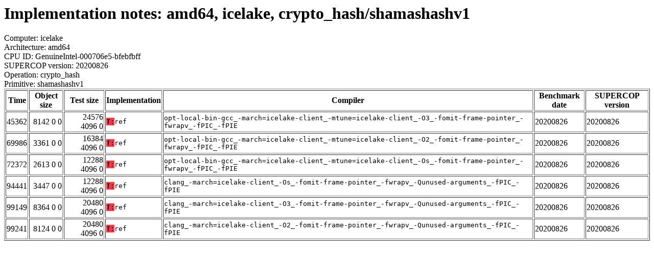

--- FILE ---
content_type: text/html
request_url: https://bench.cr.yp.to/web-impl/amd64-icelake-crypto_hash-shamashashv1.html
body_size: 2579
content:
<html>
<head>
<meta http-equiv="content-type" content="text/html; charset=utf-8">
<meta name="viewport" content="width=device-width, initial-scale=1">
<style type="text/css">
.C{display:inline-block;font-weight:bold;color:#000000;background-color:#ff9900}
.T{display:inline-block;font-weight:bold;color:#000000;background-color:#ff3545}
</style>
</head>
<body>
<h1>Implementation notes: amd64, icelake, crypto_hash/shamashashv1</h1>
Computer: icelake<br>
Architecture: amd64<br>
CPU ID: GenuineIntel-000706e5-bfebfbff <br>
SUPERCOP version: 20200826<br>
Operation: crypto_hash<br>
Primitive: shamashashv1<br>
<table border>
<tr><th>Time</th><th>Object size</th><th>Test size</th><th>Implementation</th><th>Compiler</th><th>Benchmark date</th><th>SUPERCOP version</th></tr>
<tr><td align=right>45362</td><td align=right>8142 0 0</td><td align=right>24576 4096 0</td><td><tt><span class=T>T:</span>ref</tt></td><td><tt>opt-local-bin-gcc_-march=icelake-client_-mtune=icelake-client_-O3_-fomit-frame-pointer_-fwrapv_-fPIC_-fPIE</tt></td><td>20200826</td><td>20200826</td></tr>
<tr><td align=right>69986</td><td align=right>3361 0 0</td><td align=right>16384 4096 0</td><td><tt><span class=T>T:</span>ref</tt></td><td><tt>opt-local-bin-gcc_-march=icelake-client_-mtune=icelake-client_-O2_-fomit-frame-pointer_-fwrapv_-fPIC_-fPIE</tt></td><td>20200826</td><td>20200826</td></tr>
<tr><td align=right>72372</td><td align=right>2613 0 0</td><td align=right>12288 4096 0</td><td><tt><span class=T>T:</span>ref</tt></td><td><tt>opt-local-bin-gcc_-march=icelake-client_-mtune=icelake-client_-Os_-fomit-frame-pointer_-fwrapv_-fPIC_-fPIE</tt></td><td>20200826</td><td>20200826</td></tr>
<tr><td align=right>94441</td><td align=right>3447 0 0</td><td align=right>12288 4096 0</td><td><tt><span class=T>T:</span>ref</tt></td><td><tt>clang_-march=icelake-client_-Os_-fomit-frame-pointer_-fwrapv_-Qunused-arguments_-fPIC_-fPIE</tt></td><td>20200826</td><td>20200826</td></tr>
<tr><td align=right>99149</td><td align=right>8364 0 0</td><td align=right>20480 4096 0</td><td><tt><span class=T>T:</span>ref</tt></td><td><tt>clang_-march=icelake-client_-O3_-fomit-frame-pointer_-fwrapv_-Qunused-arguments_-fPIC_-fPIE</tt></td><td>20200826</td><td>20200826</td></tr>
<tr><td align=right>99241</td><td align=right>8124 0 0</td><td align=right>20480 4096 0</td><td><tt><span class=T>T:</span>ref</tt></td><td><tt>clang_-march=icelake-client_-O2_-fomit-frame-pointer_-fwrapv_-Qunused-arguments_-fPIC_-fPIE</tt></td><td>20200826</td><td>20200826</td></tr>
</table>
</body>
</html>
